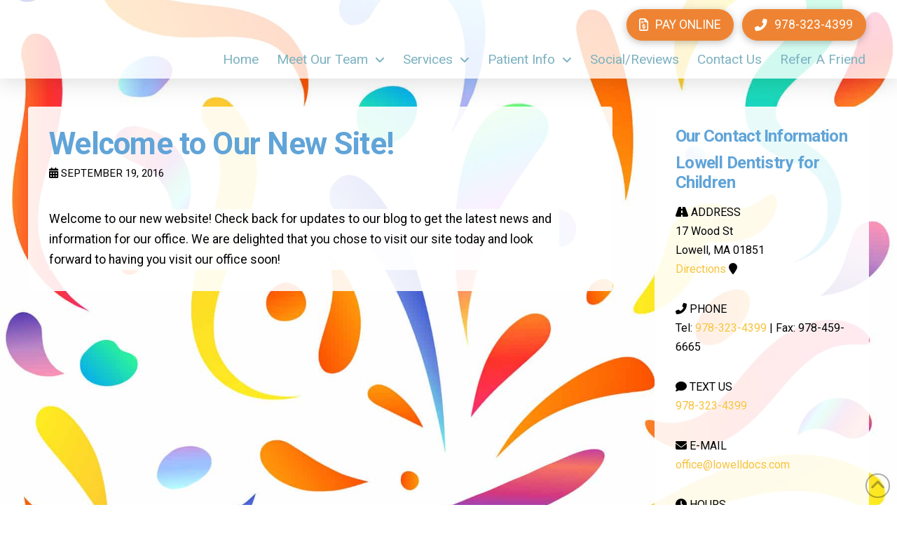

--- FILE ---
content_type: text/html; charset=UTF-8
request_url: https://www.lowelldocs.com/welcome-new-site/
body_size: 11033
content:
<!DOCTYPE html><html class="no-js" lang="en-US"><head><meta charset="UTF-8"><meta name="viewport" content="width=device-width, initial-scale=1.0"><script data-cfasync="false" id="ao_optimized_gfonts_config">WebFontConfig={google:{families:["Lato:100,100i,200,200i,300,300i,400,400i,500,500i,600,600i,700,700i,800,800i,900,900i","Open Sans:100,100i,200,200i,300,300i,400,400i,500,500i,600,600i,700,700i,800,800i,900,900i","Indie Flower:100,100i,200,200i,300,300i,400,400i,500,500i,600,600i,700,700i,800,800i,900,900i","Oswald:100,100i,200,200i,300,300i,400,400i,500,500i,600,600i,700,700i,800,800i,900,900i","Roboto:400,400i,700,700i"] },classes:false, events:false, timeout:1500};</script><link rel="pingback" href="https://www.lowelldocs.com/xmlrpc.php"><meta name='robots' content='index, follow, max-image-preview:large, max-snippet:-1, max-video-preview:-1' /><link media="all" href="https://www.lowelldocs.com/wp-content/cache/autoptimize/css/autoptimize_6cf05a4cf027e9d80ef59e89cfa6858b.css" rel="stylesheet"><link media="screen" href="https://www.lowelldocs.com/wp-content/cache/autoptimize/css/autoptimize_ea67fcd62b65f70f5b53e630c7fc43d8.css" rel="stylesheet"><title>Welcome to Our New Site</title><meta name="description" content="Welcome to Our New Site" /><link rel="canonical" href="https://www.lowelldocs.com/welcome-new-site/" /><meta property="og:locale" content="en_US" /><meta property="og:type" content="article" /><meta property="og:title" content="Welcome to Our New Site" /><meta property="og:description" content="Welcome to Our New Site" /><meta property="og:url" content="https://www.lowelldocs.com/welcome-new-site/" /><meta property="og:site_name" content="Lowell Dentistry for Children" /><meta property="article:published_time" content="2016-09-19T20:40:32+00:00" /><meta name="author" content="Scott" /><meta name="twitter:card" content="summary_large_image" /><meta name="twitter:label1" content="Written by" /><meta name="twitter:data1" content="Scott" /> <script type="application/ld+json" class="yoast-schema-graph">{"@context":"https://schema.org","@graph":[{"@type":"WebPage","@id":"https://www.lowelldocs.com/welcome-new-site/","url":"https://www.lowelldocs.com/welcome-new-site/","name":"Welcome to Our New Site","isPartOf":{"@id":"https://www.lowelldocs.com/#website"},"datePublished":"2016-09-19T20:40:32+00:00","author":{"@id":"https://www.lowelldocs.com/#/schema/person/67f4e603116bd86edcd7c4811f944960"},"description":"Welcome to Our New Site","breadcrumb":{"@id":"https://www.lowelldocs.com/welcome-new-site/#breadcrumb"},"inLanguage":"en-US","potentialAction":[{"@type":"ReadAction","target":["https://www.lowelldocs.com/welcome-new-site/"]}]},{"@type":"BreadcrumbList","@id":"https://www.lowelldocs.com/welcome-new-site/#breadcrumb","itemListElement":[{"@type":"ListItem","position":1,"name":"Home","item":"https://www.lowelldocs.com/"},{"@type":"ListItem","position":2,"name":"Blog","item":"https://www.lowelldocs.com/blog/"},{"@type":"ListItem","position":3,"name":"Welcome to Our New Site!"}]},{"@type":"WebSite","@id":"https://www.lowelldocs.com/#website","url":"https://www.lowelldocs.com/","name":"Lowell Dentistry for Children","description":"","potentialAction":[{"@type":"SearchAction","target":{"@type":"EntryPoint","urlTemplate":"https://www.lowelldocs.com/?s={search_term_string}"},"query-input":{"@type":"PropertyValueSpecification","valueRequired":true,"valueName":"search_term_string"}}],"inLanguage":"en-US"},{"@type":"Person","@id":"https://www.lowelldocs.com/#/schema/person/67f4e603116bd86edcd7c4811f944960","name":"Scott","image":{"@type":"ImageObject","inLanguage":"en-US","@id":"https://www.lowelldocs.com/#/schema/person/image/","url":"https://secure.gravatar.com/avatar/659a78608cfaaa8b231191b27c00e9dfda55b2a3407c666d19204e306c0f1beb?s=96&d=mm&r=g","contentUrl":"https://secure.gravatar.com/avatar/659a78608cfaaa8b231191b27c00e9dfda55b2a3407c666d19204e306c0f1beb?s=96&d=mm&r=g","caption":"Scott"},"url":"https://www.lowelldocs.com/author/smhawley/"}]}</script> <link rel='dns-prefetch' href='//use.fontawesome.com' /><link href='https://fonts.gstatic.com' crossorigin='anonymous' rel='preconnect' /><link href='https://ajax.googleapis.com' rel='preconnect' /><link href='https://fonts.googleapis.com' rel='preconnect' /><link rel="alternate" type="application/rss+xml" title="Lowell Dentistry for Children &raquo; Feed" href="https://www.lowelldocs.com/feed/" /><link rel="alternate" title="oEmbed (JSON)" type="application/json+oembed" href="https://www.lowelldocs.com/wp-json/oembed/1.0/embed?url=https%3A%2F%2Fwww.lowelldocs.com%2Fwelcome-new-site%2F" /><link rel="alternate" title="oEmbed (XML)" type="text/xml+oembed" href="https://www.lowelldocs.com/wp-json/oembed/1.0/embed?url=https%3A%2F%2Fwww.lowelldocs.com%2Fwelcome-new-site%2F&#038;format=xml" /> <script type="text/javascript" src="https://www.lowelldocs.com/wp-content/plugins/google-reviews-business/static/js/wpac-time.js" id="wpac_time_js-js"></script> <script type="text/javascript" src="https://www.lowelldocs.com/wp-includes/js/jquery/jquery.min.js" id="jquery-core-js"></script> <script type="text/javascript" src="https://www.lowelldocs.com/wp-includes/js/jquery/jquery-migrate.min.js" id="jquery-migrate-js"></script> <script type="text/javascript" src="https://www.lowelldocs.com/wp-content/plugins/df-grid/includes/js/flowtype.js" id="df-grid-flowtype-js"></script> <script type="text/javascript" src="https://use.fontawesome.com/80d9f79e7d.js" id="df-grid-fa-js"></script> <meta name="generator" content="Powered by LayerSlider 7.11.1 - Build Heros, Sliders, and Popups. Create Animations and Beautiful, Rich Web Content as Easy as Never Before on WordPress." /><link rel="https://api.w.org/" href="https://www.lowelldocs.com/wp-json/" /><link rel="alternate" title="JSON" type="application/json" href="https://www.lowelldocs.com/wp-json/wp/v2/posts/1799" /><link rel='shortlink' href='https://www.lowelldocs.com/?p=1799' /> <script>document.documentElement.className += " js";</script> <meta name="format-detection" content="telephone=no">  <script async src="https://www.googletagmanager.com/gtag/js?id=G-MPDJTJBWL7"></script> <script>window.dataLayer = window.dataLayer || [];
  function gtag(){dataLayer.push(arguments);}
  gtag('js', new Date());

  gtag('config', 'G-MPDJTJBWL7');</script><link rel="icon" href="https://www.lowelldocs.com/wp-content/uploads/cropped-icon-600-32x32.jpg" sizes="32x32" /><link rel="icon" href="https://www.lowelldocs.com/wp-content/uploads/cropped-icon-600-192x192.jpg" sizes="192x192" /><link rel="apple-touch-icon" href="https://www.lowelldocs.com/wp-content/uploads/cropped-icon-600-180x180.jpg" /><meta name="msapplication-TileImage" content="https://www.lowelldocs.com/wp-content/uploads/cropped-icon-600-270x270.jpg" /><noscript><style id="rocket-lazyload-nojs-css">.rll-youtube-player, [data-lazy-src]{display:none !important;}</style></noscript><meta name="generator" content="WP Rocket 3.20.2" data-wpr-features="wpr_lazyload_images wpr_lazyload_iframes wpr_desktop" /><script data-cfasync="false" id="ao_optimized_gfonts_webfontloader">(function() {var wf = document.createElement('script');wf.src='https://ajax.googleapis.com/ajax/libs/webfont/1/webfont.js';wf.type='text/javascript';wf.async='true';var s=document.getElementsByTagName('script')[0];s.parentNode.insertBefore(wf, s);})();</script></head><body class="wp-singular post-template-default single single-post postid-1799 single-format-standard wp-theme-pro wp-child-theme-x-pro-childweb2 x-integrity x-integrity-light x-child-theme-active x-full-width-layout-active x-content-sidebar-active pro-v6_7_10">
<div data-rocket-location-hash="fe225d57f020f26fb96fee8905392e76" id="x-root" class="x-root"><div data-rocket-location-hash="288fb69d548b70d4a226c6015d1f651a" id="x-site" class="x-site site"><header data-rocket-location-hash="6b437274e97b6a64cda6274066c6c1fa" class="x-masthead" role="banner"><div class="x-bar x-bar-top x-bar-h x-bar-relative x-bar-is-sticky x-bar-outer-spacers x-hide-md x-hide-sm x-hide-xs e7423-e1 m5q7-0 m5q7-1 m5q7-2" data-x-bar="{&quot;id&quot;:&quot;e7423-e1&quot;,&quot;region&quot;:&quot;top&quot;,&quot;height&quot;:&quot;7em&quot;,&quot;scrollOffset&quot;:true,&quot;triggerOffset&quot;:&quot;0&quot;,&quot;shrink&quot;:&quot;1&quot;,&quot;slideEnabled&quot;:true}"><div class="e7423-e1 x-bar-content"><div class="x-bar-container e7423-e2 m5q7-5 m5q7-6 m5q7-7 m5q7-8"><a class="x-image e7423-e3 m5q7-d m5q7-e" href="/"><img src="data:image/svg+xml,%3Csvg%20xmlns='http://www.w3.org/2000/svg'%20viewBox='0%200%20753%20350'%3E%3C/svg%3E" width="753" height="350" alt="Lowell Dentistry for Children" data-lazy-src="https://www.lowelldocs.com/wp-content/uploads/logo-top-1a.png"><noscript><img src="https://www.lowelldocs.com/wp-content/uploads/logo-top-1a.png" width="753" height="350" alt="Lowell Dentistry for Children"></noscript></a></div><div class="x-bar-container e7423-e4 m5q7-5 m5q7-6 m5q7-8 m5q7-9 m5q7-a"><a class="x-anchor x-anchor-button has-graphic e7423-e5 m5q7-g m5q7-h m5q7-i m5q7-j m5q7-k m5q7-l m5q7-m m5q7-n m5q7-o m5q7-p m5q7-q" tabindex="0" href="https://pay.balancecollect.com/m/lowelldentistryforchildren" target="_blank" rel="noopener noreferrer"><div class="x-anchor-content"><span class="x-graphic" aria-hidden="true"><i class="x-icon x-graphic-child x-graphic-icon x-graphic-primary" aria-hidden="true" data-x-icon-o="&#xf571;"></i></span><div class="x-anchor-text"><span class="x-anchor-text-primary">Pay Online</span></div></div></a><a class="x-anchor x-anchor-button has-graphic e7423-e6 m5q7-g m5q7-h m5q7-i m5q7-j m5q7-k m5q7-l m5q7-m m5q7-n m5q7-o m5q7-p m5q7-q" tabindex="0" href="tel:978-323-4399"><div class="x-anchor-content"><span class="x-graphic" aria-hidden="true"><i class="x-icon x-graphic-child x-graphic-icon x-graphic-primary" aria-hidden="true" data-x-icon-s="&#xf879;"></i></span><div class="x-anchor-text"><span class="x-anchor-text-primary">978-323-4399</span></div></div></a><ul class="x-menu-first-level x-menu x-menu-inline e7423-e7 m5q7-14 m5q7-15 m5q7-17" data-x-hoverintent="{&quot;interval&quot;:50,&quot;timeout&quot;:500,&quot;sensitivity&quot;:9}"><li class="menu-item menu-item-type-post_type menu-item-object-page menu-item-home menu-item-312" id="menu-item-312"><a class="x-anchor x-anchor-menu-item m5q7-i m5q7-l m5q7-m m5q7-n m5q7-o m5q7-r m5q7-s m5q7-t m5q7-u" tabindex="0" href="https://www.lowelldocs.com/"><div class="x-anchor-content"><div class="x-anchor-text"><span class="x-anchor-text-primary">Home</span></div><i class="x-anchor-sub-indicator" data-x-skip-scroll="true" aria-hidden="true" data-x-icon-s="&#xf107;"></i></div></a></li><li class="menu-item menu-item-type-custom menu-item-object-custom menu-item-has-children menu-item-7796" id="menu-item-7796"><a class="x-anchor x-anchor-menu-item m5q7-i m5q7-l m5q7-m m5q7-n m5q7-o m5q7-r m5q7-s m5q7-t m5q7-u" tabindex="0" href="#"><div class="x-anchor-content"><div class="x-anchor-text"><span class="x-anchor-text-primary">Meet Our Team</span></div><i class="x-anchor-sub-indicator" data-x-skip-scroll="true" aria-hidden="true" data-x-icon-s="&#xf107;"></i></div></a><ul class="sub-menu x-dropdown" data-x-depth="0" data-x-stem data-x-stem-menu-top><li class="menu-item menu-item-type-post_type menu-item-object-page menu-item-has-children menu-item-7560" id="menu-item-7560"><a class="x-anchor x-anchor-menu-item m5q7-i m5q7-m m5q7-o m5q7-r m5q7-s m5q7-v m5q7-w m5q7-x" tabindex="0" href="https://www.lowelldocs.com/meet-our-doctors/"><div class="x-anchor-content"><div class="x-anchor-text"><span class="x-anchor-text-primary">Meet Our Doctors</span></div><i class="x-anchor-sub-indicator" data-x-skip-scroll="true" aria-hidden="true" data-x-icon-s="&#xf107;"></i></div></a><ul class="sub-menu x-dropdown" data-x-depth="1" data-x-stem><li class="menu-item menu-item-type-post_type menu-item-object-page menu-item-7563" id="menu-item-7563"><a class="x-anchor x-anchor-menu-item m5q7-i m5q7-m m5q7-o m5q7-r m5q7-s m5q7-v m5q7-w m5q7-x" tabindex="0" href="https://www.lowelldocs.com/meet-our-doctors/aaron-watman-dds/"><div class="x-anchor-content"><div class="x-anchor-text"><span class="x-anchor-text-primary">Aaron Watman, DDS</span></div><i class="x-anchor-sub-indicator" data-x-skip-scroll="true" aria-hidden="true" data-x-icon-s="&#xf107;"></i></div></a></li><li class="menu-item menu-item-type-post_type menu-item-object-page menu-item-7797" id="menu-item-7797"><a class="x-anchor x-anchor-menu-item m5q7-i m5q7-m m5q7-o m5q7-r m5q7-s m5q7-v m5q7-w m5q7-x" tabindex="0" href="https://www.lowelldocs.com/meet-our-doctors/han-yi-dds-2/"><div class="x-anchor-content"><div class="x-anchor-text"><span class="x-anchor-text-primary">Han Yi, DDS</span></div><i class="x-anchor-sub-indicator" data-x-skip-scroll="true" aria-hidden="true" data-x-icon-s="&#xf107;"></i></div></a></li></ul></li><li class="menu-item menu-item-type-post_type menu-item-object-page menu-item-7810" id="menu-item-7810"><a class="x-anchor x-anchor-menu-item m5q7-i m5q7-m m5q7-o m5q7-r m5q7-s m5q7-v m5q7-w m5q7-x" tabindex="0" href="https://www.lowelldocs.com/administration-team/"><div class="x-anchor-content"><div class="x-anchor-text"><span class="x-anchor-text-primary">Administration</span></div><i class="x-anchor-sub-indicator" data-x-skip-scroll="true" aria-hidden="true" data-x-icon-s="&#xf107;"></i></div></a></li><li class="menu-item menu-item-type-post_type menu-item-object-page menu-item-7812" id="menu-item-7812"><a class="x-anchor x-anchor-menu-item m5q7-i m5q7-m m5q7-o m5q7-r m5q7-s m5q7-v m5q7-w m5q7-x" tabindex="0" href="https://www.lowelldocs.com/hygienist-team/"><div class="x-anchor-content"><div class="x-anchor-text"><span class="x-anchor-text-primary">Hygienists</span></div><i class="x-anchor-sub-indicator" data-x-skip-scroll="true" aria-hidden="true" data-x-icon-s="&#xf107;"></i></div></a></li><li class="menu-item menu-item-type-post_type menu-item-object-page menu-item-7811" id="menu-item-7811"><a class="x-anchor x-anchor-menu-item m5q7-i m5q7-m m5q7-o m5q7-r m5q7-s m5q7-v m5q7-w m5q7-x" tabindex="0" href="https://www.lowelldocs.com/dental-assistant-team/"><div class="x-anchor-content"><div class="x-anchor-text"><span class="x-anchor-text-primary">Dental Assistants</span></div><i class="x-anchor-sub-indicator" data-x-skip-scroll="true" aria-hidden="true" data-x-icon-s="&#xf107;"></i></div></a></li><li class="menu-item menu-item-type-post_type menu-item-object-page menu-item-7912" id="menu-item-7912"><a class="x-anchor x-anchor-menu-item m5q7-i m5q7-m m5q7-o m5q7-r m5q7-s m5q7-v m5q7-w m5q7-x" tabindex="0" href="https://www.lowelldocs.com/office-tour/"><div class="x-anchor-content"><div class="x-anchor-text"><span class="x-anchor-text-primary">Office Tour</span></div><i class="x-anchor-sub-indicator" data-x-skip-scroll="true" aria-hidden="true" data-x-icon-s="&#xf107;"></i></div></a></li></ul></li><li class="menu-item menu-item-type-post_type menu-item-object-page menu-item-has-children menu-item-3233" id="menu-item-3233"><a class="x-anchor x-anchor-menu-item m5q7-i m5q7-l m5q7-m m5q7-n m5q7-o m5q7-r m5q7-s m5q7-t m5q7-u" tabindex="0" href="https://www.lowelldocs.com/services/"><div class="x-anchor-content"><div class="x-anchor-text"><span class="x-anchor-text-primary">Services</span></div><i class="x-anchor-sub-indicator" data-x-skip-scroll="true" aria-hidden="true" data-x-icon-s="&#xf107;"></i></div></a><ul class="sub-menu x-dropdown" data-x-depth="0" data-x-stem data-x-stem-menu-top><li class="menu-item menu-item-type-custom menu-item-object-custom menu-item-7779" id="menu-item-7779"><a class="x-anchor x-anchor-menu-item m5q7-i m5q7-m m5q7-o m5q7-r m5q7-s m5q7-v m5q7-w m5q7-x" tabindex="0" href="/services/"><div class="x-anchor-content"><div class="x-anchor-text"><span class="x-anchor-text-primary">View All Services</span></div><i class="x-anchor-sub-indicator" data-x-skip-scroll="true" aria-hidden="true" data-x-icon-s="&#xf107;"></i></div></a></li><li class="menu-item menu-item-type-post_type menu-item-object-page menu-item-7500" id="menu-item-7500"><a class="x-anchor x-anchor-menu-item m5q7-i m5q7-m m5q7-o m5q7-r m5q7-s m5q7-v m5q7-w m5q7-x" tabindex="0" href="https://www.lowelldocs.com/services/preventive-diagnostic-dental-services/"><div class="x-anchor-content"><div class="x-anchor-text"><span class="x-anchor-text-primary">Preventive and Diagnostic Dentistry</span></div><i class="x-anchor-sub-indicator" data-x-skip-scroll="true" aria-hidden="true" data-x-icon-s="&#xf107;"></i></div></a></li><li class="menu-item menu-item-type-post_type menu-item-object-page menu-item-7501" id="menu-item-7501"><a class="x-anchor x-anchor-menu-item m5q7-i m5q7-m m5q7-o m5q7-r m5q7-s m5q7-v m5q7-w m5q7-x" tabindex="0" href="https://www.lowelldocs.com/services/restorative-dental-services/"><div class="x-anchor-content"><div class="x-anchor-text"><span class="x-anchor-text-primary">Restorative Dentistry</span></div><i class="x-anchor-sub-indicator" data-x-skip-scroll="true" aria-hidden="true" data-x-icon-s="&#xf107;"></i></div></a></li><li class="menu-item menu-item-type-post_type menu-item-object-page menu-item-7499" id="menu-item-7499"><a class="x-anchor x-anchor-menu-item m5q7-i m5q7-m m5q7-o m5q7-r m5q7-s m5q7-v m5q7-w m5q7-x" tabindex="0" href="https://www.lowelldocs.com/services/interceptive-orthodontics/"><div class="x-anchor-content"><div class="x-anchor-text"><span class="x-anchor-text-primary">Interceptive Orthodontics</span></div><i class="x-anchor-sub-indicator" data-x-skip-scroll="true" aria-hidden="true" data-x-icon-s="&#xf107;"></i></div></a></li><li class="menu-item menu-item-type-post_type menu-item-object-page menu-item-7498" id="menu-item-7498"><a class="x-anchor x-anchor-menu-item m5q7-i m5q7-m m5q7-o m5q7-r m5q7-s m5q7-v m5q7-w m5q7-x" tabindex="0" href="https://www.lowelldocs.com/services/cosmetic-dental-services/"><div class="x-anchor-content"><div class="x-anchor-text"><span class="x-anchor-text-primary">Cosmetic Dentistry</span></div><i class="x-anchor-sub-indicator" data-x-skip-scroll="true" aria-hidden="true" data-x-icon-s="&#xf107;"></i></div></a></li><li class="menu-item menu-item-type-post_type menu-item-object-page menu-item-7502" id="menu-item-7502"><a class="x-anchor x-anchor-menu-item m5q7-i m5q7-m m5q7-o m5q7-r m5q7-s m5q7-v m5q7-w m5q7-x" tabindex="0" href="https://www.lowelldocs.com/services/sedation-dentistry/"><div class="x-anchor-content"><div class="x-anchor-text"><span class="x-anchor-text-primary">Sedation Dentistry</span></div><i class="x-anchor-sub-indicator" data-x-skip-scroll="true" aria-hidden="true" data-x-icon-s="&#xf107;"></i></div></a></li><li class="menu-item menu-item-type-post_type menu-item-object-page menu-item-7503" id="menu-item-7503"><a class="x-anchor x-anchor-menu-item m5q7-i m5q7-m m5q7-o m5q7-r m5q7-s m5q7-v m5q7-w m5q7-x" tabindex="0" href="https://www.lowelldocs.com/services/special-needs-dentistry/"><div class="x-anchor-content"><div class="x-anchor-text"><span class="x-anchor-text-primary">Special Needs Dentistry</span></div><i class="x-anchor-sub-indicator" data-x-skip-scroll="true" aria-hidden="true" data-x-icon-s="&#xf107;"></i></div></a></li></ul></li><li class="menu-item menu-item-type-post_type menu-item-object-page menu-item-has-children menu-item-324" id="menu-item-324"><a class="x-anchor x-anchor-menu-item m5q7-i m5q7-l m5q7-m m5q7-n m5q7-o m5q7-r m5q7-s m5q7-t m5q7-u" tabindex="0" href="https://www.lowelldocs.com/patient-info/"><div class="x-anchor-content"><div class="x-anchor-text"><span class="x-anchor-text-primary">Patient Info</span></div><i class="x-anchor-sub-indicator" data-x-skip-scroll="true" aria-hidden="true" data-x-icon-s="&#xf107;"></i></div></a><ul class="sub-menu x-dropdown" data-x-depth="0" data-x-stem data-x-stem-menu-top><li class="menu-item menu-item-type-custom menu-item-object-custom menu-item-7780" id="menu-item-7780"><a class="x-anchor x-anchor-menu-item m5q7-i m5q7-m m5q7-o m5q7-r m5q7-s m5q7-v m5q7-w m5q7-x" tabindex="0" href="/patient-info/"><div class="x-anchor-content"><div class="x-anchor-text"><span class="x-anchor-text-primary">View All Patient Info</span></div><i class="x-anchor-sub-indicator" data-x-skip-scroll="true" aria-hidden="true" data-x-icon-s="&#xf107;"></i></div></a></li><li class="menu-item menu-item-type-post_type menu-item-object-page menu-item-7505" id="menu-item-7505"><a class="x-anchor x-anchor-menu-item m5q7-i m5q7-m m5q7-o m5q7-r m5q7-s m5q7-v m5q7-w m5q7-x" tabindex="0" href="https://www.lowelldocs.com/what-to-expect/"><div class="x-anchor-content"><div class="x-anchor-text"><span class="x-anchor-text-primary">First Visit</span></div><i class="x-anchor-sub-indicator" data-x-skip-scroll="true" aria-hidden="true" data-x-icon-s="&#xf107;"></i></div></a></li><li class="menu-item menu-item-type-post_type menu-item-object-page menu-item-7735" id="menu-item-7735"><a class="x-anchor x-anchor-menu-item m5q7-i m5q7-m m5q7-o m5q7-r m5q7-s m5q7-v m5q7-w m5q7-x" tabindex="0" href="https://www.lowelldocs.com/patient-forms/"><div class="x-anchor-content"><div class="x-anchor-text"><span class="x-anchor-text-primary">Patient Forms</span></div><i class="x-anchor-sub-indicator" data-x-skip-scroll="true" aria-hidden="true" data-x-icon-s="&#xf107;"></i></div></a></li><li class="menu-item menu-item-type-post_type menu-item-object-page menu-item-7497" id="menu-item-7497"><a class="x-anchor x-anchor-menu-item m5q7-i m5q7-m m5q7-o m5q7-r m5q7-s m5q7-v m5q7-w m5q7-x" tabindex="0" href="https://www.lowelldocs.com/policies/"><div class="x-anchor-content"><div class="x-anchor-text"><span class="x-anchor-text-primary">Practice Policies</span></div><i class="x-anchor-sub-indicator" data-x-skip-scroll="true" aria-hidden="true" data-x-icon-s="&#xf107;"></i></div></a></li><li class="menu-item menu-item-type-post_type menu-item-object-page menu-item-7724" id="menu-item-7724"><a class="x-anchor x-anchor-menu-item m5q7-i m5q7-m m5q7-o m5q7-r m5q7-s m5q7-v m5q7-w m5q7-x" tabindex="0" href="https://www.lowelldocs.com/safety-protocols/"><div class="x-anchor-content"><div class="x-anchor-text"><span class="x-anchor-text-primary">Safety Protocols</span></div><i class="x-anchor-sub-indicator" data-x-skip-scroll="true" aria-hidden="true" data-x-icon-s="&#xf107;"></i></div></a></li><li class="menu-item menu-item-type-post_type menu-item-object-page menu-item-7496" id="menu-item-7496"><a class="x-anchor x-anchor-menu-item m5q7-i m5q7-m m5q7-o m5q7-r m5q7-s m5q7-v m5q7-w m5q7-x" tabindex="0" href="https://www.lowelldocs.com/patient-instructions/"><div class="x-anchor-content"><div class="x-anchor-text"><span class="x-anchor-text-primary">Patient Instructions</span></div><i class="x-anchor-sub-indicator" data-x-skip-scroll="true" aria-hidden="true" data-x-icon-s="&#xf107;"></i></div></a></li><li class="menu-item menu-item-type-post_type menu-item-object-page menu-item-7493" id="menu-item-7493"><a class="x-anchor x-anchor-menu-item m5q7-i m5q7-m m5q7-o m5q7-r m5q7-s m5q7-v m5q7-w m5q7-x" tabindex="0" href="https://www.lowelldocs.com/patient-info/early-dental-care/"><div class="x-anchor-content"><div class="x-anchor-text"><span class="x-anchor-text-primary">Early Dental Care</span></div><i class="x-anchor-sub-indicator" data-x-skip-scroll="true" aria-hidden="true" data-x-icon-s="&#xf107;"></i></div></a></li><li class="menu-item menu-item-type-post_type menu-item-object-page menu-item-7495" id="menu-item-7495"><a class="x-anchor x-anchor-menu-item m5q7-i m5q7-m m5q7-o m5q7-r m5q7-s m5q7-v m5q7-w m5q7-x" tabindex="0" href="https://www.lowelldocs.com/patient-info/tooth-eruption-and-shedding/"><div class="x-anchor-content"><div class="x-anchor-text"><span class="x-anchor-text-primary">Tooth Eruption and Shedding</span></div><i class="x-anchor-sub-indicator" data-x-skip-scroll="true" aria-hidden="true" data-x-icon-s="&#xf107;"></i></div></a></li><li class="menu-item menu-item-type-post_type menu-item-object-page menu-item-7492" id="menu-item-7492"><a class="x-anchor x-anchor-menu-item m5q7-i m5q7-m m5q7-o m5q7-r m5q7-s m5q7-v m5q7-w m5q7-x" tabindex="0" href="https://www.lowelldocs.com/patient-info/brush-timer/"><div class="x-anchor-content"><div class="x-anchor-text"><span class="x-anchor-text-primary">Brush Timer Video</span></div><i class="x-anchor-sub-indicator" data-x-skip-scroll="true" aria-hidden="true" data-x-icon-s="&#xf107;"></i></div></a></li><li class="menu-item menu-item-type-post_type menu-item-object-page menu-item-7504" id="menu-item-7504"><a class="x-anchor x-anchor-menu-item m5q7-i m5q7-m m5q7-o m5q7-r m5q7-s m5q7-v m5q7-w m5q7-x" tabindex="0" href="https://www.lowelldocs.com/technology/"><div class="x-anchor-content"><div class="x-anchor-text"><span class="x-anchor-text-primary">Technology</span></div><i class="x-anchor-sub-indicator" data-x-skip-scroll="true" aria-hidden="true" data-x-icon-s="&#xf107;"></i></div></a></li><li class="menu-item menu-item-type-post_type menu-item-object-page menu-item-7509" id="menu-item-7509"><a class="x-anchor x-anchor-menu-item m5q7-i m5q7-m m5q7-o m5q7-r m5q7-s m5q7-v m5q7-w m5q7-x" tabindex="0" href="https://www.lowelldocs.com/dental-emergencies/"><div class="x-anchor-content"><div class="x-anchor-text"><span class="x-anchor-text-primary">Emergencies</span></div><i class="x-anchor-sub-indicator" data-x-skip-scroll="true" aria-hidden="true" data-x-icon-s="&#xf107;"></i></div></a></li></ul></li><li class="menu-item menu-item-type-post_type menu-item-object-page menu-item-2634" id="menu-item-2634"><a class="x-anchor x-anchor-menu-item m5q7-i m5q7-l m5q7-m m5q7-n m5q7-o m5q7-r m5q7-s m5q7-t m5q7-u" tabindex="0" href="https://www.lowelldocs.com/social-media-reviews/"><div class="x-anchor-content"><div class="x-anchor-text"><span class="x-anchor-text-primary">Social/Reviews</span></div><i class="x-anchor-sub-indicator" data-x-skip-scroll="true" aria-hidden="true" data-x-icon-s="&#xf107;"></i></div></a></li><li class="menu-item menu-item-type-post_type menu-item-object-page menu-item-6984" id="menu-item-6984"><a class="x-anchor x-anchor-menu-item m5q7-i m5q7-l m5q7-m m5q7-n m5q7-o m5q7-r m5q7-s m5q7-t m5q7-u" tabindex="0" href="https://www.lowelldocs.com/contact-us/"><div class="x-anchor-content"><div class="x-anchor-text"><span class="x-anchor-text-primary">Contact Us</span></div><i class="x-anchor-sub-indicator" data-x-skip-scroll="true" aria-hidden="true" data-x-icon-s="&#xf107;"></i></div></a></li><li class="menu-item menu-item-type-post_type menu-item-object-page menu-item-325" id="menu-item-325"><a class="x-anchor x-anchor-menu-item m5q7-i m5q7-l m5q7-m m5q7-n m5q7-o m5q7-r m5q7-s m5q7-t m5q7-u" tabindex="0" href="https://www.lowelldocs.com/share/"><div class="x-anchor-content"><div class="x-anchor-text"><span class="x-anchor-text-primary">Refer a Friend</span></div><i class="x-anchor-sub-indicator" data-x-skip-scroll="true" aria-hidden="true" data-x-icon-s="&#xf107;"></i></div></a></li></ul></div></div></div><div class="x-hide-md x-hide-sm x-hide-xs e7423-e1 m5q7-0 m5q7-1 m5q7-2 x-bar-space x-bar-space-top x-bar-space-h" style="display: none;"></div><div class="x-bar x-bar-top x-bar-h x-bar-relative x-bar-is-sticky x-bar-outer-spacers x-hide-lg x-hide-xl e7423-e8 m5q7-1 m5q7-2 m5q7-3" data-x-bar="{&quot;id&quot;:&quot;e7423-e8&quot;,&quot;region&quot;:&quot;top&quot;,&quot;height&quot;:&quot;6em&quot;,&quot;scrollOffset&quot;:true,&quot;triggerOffset&quot;:&quot;0&quot;,&quot;shrink&quot;:&quot;1&quot;,&quot;slideEnabled&quot;:true}"><div class="e7423-e8 x-bar-content"><div class="x-bar-container e7423-e9 m5q7-5 m5q7-6 m5q7-7 m5q7-8"><a class="x-image e7423-e10 m5q7-d m5q7-f" href="/"><img src="data:image/svg+xml,%3Csvg%20xmlns='http://www.w3.org/2000/svg'%20viewBox='0%200%20753%20350'%3E%3C/svg%3E" width="753" height="350" alt="Image" data-lazy-src="https://www.lowelldocs.com/wp-content/uploads/logo-top-1a.png"><noscript><img src="https://www.lowelldocs.com/wp-content/uploads/logo-top-1a.png" width="753" height="350" alt="Image"></noscript></a></div><div class="x-bar-container e7423-e11 m5q7-5 m5q7-6 m5q7-9 m5q7-b"><a class="x-anchor x-anchor-button has-graphic x-hide-sm x-hide-xs e7423-e12 m5q7-g m5q7-i m5q7-j m5q7-k m5q7-l m5q7-m m5q7-n m5q7-o m5q7-y m5q7-z m5q7-10" tabindex="0" href="tel:978-323-4399"><div class="x-anchor-content"><span class="x-graphic" aria-hidden="true"><i class="x-icon x-graphic-child x-graphic-icon x-graphic-primary" aria-hidden="true" data-x-icon-s="&#xf879;"></i></span><div class="x-anchor-text"><span class="x-anchor-text-primary">978-323-4399</span></div></div></a><div class="x-anchor x-anchor-toggle has-graphic m5q7-i m5q7-k m5q7-l m5q7-q m5q7-r m5q7-11 e7423-e13" tabindex="0" role="button" data-x-toggle="1" data-x-toggleable="e7423-e13" data-x-toggle-overlay="1" aria-controls="e7423-e13-off-canvas" aria-expanded="false" aria-haspopup="true" aria-label="Toggle Off Canvas Content"><div class="x-anchor-content"><span class="x-graphic" aria-hidden="true"><i class="x-icon x-graphic-child x-graphic-icon x-graphic-primary" aria-hidden="true" data-x-icon-o="&#xf0c9;"></i></span></div></div></div></div></div><div class="x-hide-lg x-hide-xl e7423-e8 m5q7-1 m5q7-2 m5q7-3 x-bar-space x-bar-space-top x-bar-space-h" style="display: none;"></div><div class="x-bar x-bar-top x-bar-h x-bar-relative x-bar-outer-spacers x-hide-lg x-hide-md x-hide-xl e7423-e14 m5q7-1 m5q7-4" data-x-bar="{&quot;id&quot;:&quot;e7423-e14&quot;,&quot;region&quot;:&quot;top&quot;,&quot;height&quot;:&quot;12em&quot;}"><div class="e7423-e14 x-bar-content"><div class="x-bar-container e7423-e15 m5q7-5 m5q7-b m5q7-c"><div class="x-text x-content e7423-e16 m5q7-19">Call our office today to schedule your appointment!</div><hr class="x-line e7423-e17 m5q7-1a"/><a class="x-anchor x-anchor-button has-graphic e7423-e18 m5q7-i m5q7-j m5q7-k m5q7-l m5q7-m m5q7-n m5q7-o m5q7-r m5q7-z m5q7-10 m5q7-13" tabindex="0" href="tel:978-323-4399"><div class="x-anchor-content"><span class="x-graphic" aria-hidden="true"><i class="x-icon x-graphic-child x-graphic-icon x-graphic-primary" aria-hidden="true" data-x-icon-s="&#xf879;"></i></span><div class="x-anchor-text"><span class="x-anchor-text-primary">978-323-4399</span></div></div></a></div></div></div></header><div data-rocket-location-hash="4b638c6940bed9e4b098c6a5a97f00d1" class="x-container max width offset"><div class="x-main left" role="main"><article id="post-1799" class="post-1799 post type-post status-publish format-standard hentry category-uncategorized no-post-thumbnail"><div class="entry-featured"></div><div class="entry-wrap"><header class="entry-header"><h1 class="entry-title">Welcome to Our New Site!</h1><p class="p-meta"><span><i class='x-framework-icon x-icon-pencil' data-x-icon-s='&#xf303;' aria-hidden=true></i> Scott</span><span><time class="entry-date" datetime="2016-09-19T16:40:32-04:00"><i class='x-framework-icon x-icon-calendar' data-x-icon-s='&#xf073;' aria-hidden=true></i> September 19, 2016</time></span><span><a href="https://www.lowelldocs.com/category/uncategorized/" title="View all posts in: &ldquo;Uncategorized\&rdquo;"><i class='x-framework-icon x-icon-bookmark' data-x-icon-s='&#xf02e;' aria-hidden=true></i>Uncategorized</a></span></p></header><div class="entry-content content"><p>Welcome to our new website! Check back for updates to our blog to get the latest news and information for our office. We are delighted that you chose to visit our site today and look forward to having you visit our office soon!</p></div></div></article></div><aside class="x-sidebar right" role="complementary"><div id="custom_html-3" class="widget_text widget widget_custom_html"><h4 class="h-widget">Our Contact Information</h4><div class="textwidget custom-html-widget"><h2 style="font-size: 24px;" class="man">Lowell Dentistry for Children</h2><div style="margin-top: 15px;"> <i  class="x-icon x-icon-road" data-x-icon-s="&#xf018;" aria-hidden="true"></i> ADDRESS<br> 17 Wood St<br> Lowell, MA 01851<br> <a title="Directons" href="https://goo.gl/maps/9uC4qV2LoFnkDPNp7" target="_blank" style="color: ; font-size: ; text-decoration:  !important;">Directions</a> <i  class="x-icon x-icon-map-marker" data-x-icon-s="&#xf041;" aria-hidden="true"></i><br></div><div style="margin-top: 30px;"> <i  class="x-icon x-icon-phone" data-x-icon-s="&#xf095;" aria-hidden="true"></i> PHONE<br> Tel: <a title="Phone Number" href="tel:978-323-4399" target="_blank" style="color: ; font-size: ; text-decoration:  !important;">978-323-4399</a> | Fax: 978-459-6665<br></div><div style="margin-top: 30px;"> <i  class="x-icon x-icon-comment" data-x-icon-s="&#xf075;" aria-hidden="true"></i> TEXT US<br> <a title="Text Phone Number" href="sms:978-323-4399" target="_blank" style="color: ; font-size: ; text-decoration:  !important;">978-323-4399</a></div><div style="margin-top: 30px;"> <i  class="x-icon x-icon-envelope" data-x-icon-s="&#xf0e0;" aria-hidden="true"></i> E-MAIL<br> <a title="Email Address" href="/contact-us/contact-email/" style="color: ; font-size: ; text-decoration:  !important;">office@lowelldocs.com</a></div><div style="margin-top: 30px;"> <i  class="x-icon x-icon-clock-o" data-x-icon-s="&#xf017;" aria-hidden="true"></i> HOURS<br> Monday | 8am - 5pm<br> Tuesday | 8am - 5pm<br> Wednesday | 8am - 5pm<br> Thursday | 8am - 5pm<br> Friday | 8am - 4:30pm<br> Saturday | Closed<br> Sunday | Closed<br></div></div></div><div id="recent-posts-4" class="widget widget_recent_entries"><h4 class="h-widget">Recent Posts</h4><ul><li> <a href="https://www.lowelldocs.com/welcome-new-site/" aria-current="page">Welcome to Our New Site!</a></li></ul></div><div id="recent-posts-3" class="widget widget_recent_entries"><h4 class="h-widget">Test</h4><ul><li> <a href="https://www.lowelldocs.com/welcome-new-site/" aria-current="page">Welcome to Our New Site!</a></li></ul></div></aside></div><footer data-rocket-location-hash="352fbdd4405f62f4e21f8125d32c8476" class="x-colophon" role="contentinfo"><div class="x-bar x-bar-footer x-bar-h x-bar-relative x-bar-outer-spacers e7095-e1 m5h3-0" data-x-bar="{&quot;id&quot;:&quot;e7095-e1&quot;,&quot;region&quot;:&quot;footer&quot;,&quot;height&quot;:&quot;auto&quot;}"><div class="e7095-e1 x-bar-content"><div class="x-bar-container e7095-e2 m5h3-1"><ul class="x-menu-first-level x-menu x-menu-inline e7095-e3 m5h3-2 m5h3-3" data-x-hoverintent="{&quot;interval&quot;:50,&quot;timeout&quot;:500,&quot;sensitivity&quot;:9}"><li class="menu-item menu-item-type-post_type menu-item-object-page menu-item-home menu-item-1643" id="menu-item-1643"><a class="x-anchor x-anchor-menu-item m5h3-4 m5h3-5" tabindex="0" href="https://www.lowelldocs.com/"><div class="x-anchor-content"><div class="x-anchor-text"><span class="x-anchor-text-primary">Home</span></div><i class="x-anchor-sub-indicator" data-x-skip-scroll="true" aria-hidden="true" data-x-icon-s="&#xf107;"></i></div></a></li><li class="menu-item menu-item-type-post_type menu-item-object-page menu-item-7804" id="menu-item-7804"><a class="x-anchor x-anchor-menu-item m5h3-4 m5h3-5" tabindex="0" href="https://www.lowelldocs.com/meet-our-doctors/"><div class="x-anchor-content"><div class="x-anchor-text"><span class="x-anchor-text-primary">Meet Our Doctors</span></div><i class="x-anchor-sub-indicator" data-x-skip-scroll="true" aria-hidden="true" data-x-icon-s="&#xf107;"></i></div></a></li><li class="menu-item menu-item-type-post_type menu-item-object-page menu-item-5659" id="menu-item-5659"><a class="x-anchor x-anchor-menu-item m5h3-4 m5h3-5" tabindex="0" href="https://www.lowelldocs.com/services/"><div class="x-anchor-content"><div class="x-anchor-text"><span class="x-anchor-text-primary">Services</span></div><i class="x-anchor-sub-indicator" data-x-skip-scroll="true" aria-hidden="true" data-x-icon-s="&#xf107;"></i></div></a></li><li class="menu-item menu-item-type-post_type menu-item-object-page menu-item-5656" id="menu-item-5656"><a class="x-anchor x-anchor-menu-item m5h3-4 m5h3-5" tabindex="0" href="https://www.lowelldocs.com/patient-info/"><div class="x-anchor-content"><div class="x-anchor-text"><span class="x-anchor-text-primary">Patient Info</span></div><i class="x-anchor-sub-indicator" data-x-skip-scroll="true" aria-hidden="true" data-x-icon-s="&#xf107;"></i></div></a></li><li class="menu-item menu-item-type-post_type menu-item-object-page menu-item-7736" id="menu-item-7736"><a class="x-anchor x-anchor-menu-item m5h3-4 m5h3-5" tabindex="0" href="https://www.lowelldocs.com/patient-forms/"><div class="x-anchor-content"><div class="x-anchor-text"><span class="x-anchor-text-primary">Patient Forms</span></div><i class="x-anchor-sub-indicator" data-x-skip-scroll="true" aria-hidden="true" data-x-icon-s="&#xf107;"></i></div></a></li><li class="menu-item menu-item-type-post_type menu-item-object-page menu-item-7723" id="menu-item-7723"><a class="x-anchor x-anchor-menu-item m5h3-4 m5h3-5" tabindex="0" href="https://www.lowelldocs.com/safety-protocols/"><div class="x-anchor-content"><div class="x-anchor-text"><span class="x-anchor-text-primary">Safety Protocols</span></div><i class="x-anchor-sub-indicator" data-x-skip-scroll="true" aria-hidden="true" data-x-icon-s="&#xf107;"></i></div></a></li><li class="menu-item menu-item-type-post_type menu-item-object-page menu-item-5661" id="menu-item-5661"><a class="x-anchor x-anchor-menu-item m5h3-4 m5h3-5" tabindex="0" href="https://www.lowelldocs.com/social-media-reviews/"><div class="x-anchor-content"><div class="x-anchor-text"><span class="x-anchor-text-primary">Social/Reviews</span></div><i class="x-anchor-sub-indicator" data-x-skip-scroll="true" aria-hidden="true" data-x-icon-s="&#xf107;"></i></div></a></li><li class="menu-item menu-item-type-post_type menu-item-object-page menu-item-1650" id="menu-item-1650"><a class="x-anchor x-anchor-menu-item m5h3-4 m5h3-5" tabindex="0" title="Contact Our Office" href="https://www.lowelldocs.com/contact-us/"><div class="x-anchor-content"><div class="x-anchor-text"><span class="x-anchor-text-primary">Contact Us</span></div><i class="x-anchor-sub-indicator" data-x-skip-scroll="true" aria-hidden="true" data-x-icon-s="&#xf107;"></i></div></a></li><li class="menu-item menu-item-type-post_type menu-item-object-page menu-item-5660" id="menu-item-5660"><a class="x-anchor x-anchor-menu-item m5h3-4 m5h3-5" tabindex="0" href="https://www.lowelldocs.com/share/"><div class="x-anchor-content"><div class="x-anchor-text"><span class="x-anchor-text-primary">Refer a Friend</span></div><i class="x-anchor-sub-indicator" data-x-skip-scroll="true" aria-hidden="true" data-x-icon-s="&#xf107;"></i></div></a></li><li class="menu-item menu-item-type-post_type menu-item-object-page menu-item-5658" id="menu-item-5658"><a class="x-anchor x-anchor-menu-item m5h3-4 m5h3-5" tabindex="0" href="https://www.lowelldocs.com/contact-us/request-appointment/"><div class="x-anchor-content"><div class="x-anchor-text"><span class="x-anchor-text-primary">Request Appointment</span></div><i class="x-anchor-sub-indicator" data-x-skip-scroll="true" aria-hidden="true" data-x-icon-s="&#xf107;"></i></div></a></li><li class="menu-item menu-item-type-custom menu-item-object-custom menu-item-7742" id="menu-item-7742"><a class="x-anchor x-anchor-menu-item m5h3-4 m5h3-5" tabindex="0" href="https://pay.balancecollect.com/m/lowelldentistryforchildren"><div class="x-anchor-content"><div class="x-anchor-text"><span class="x-anchor-text-primary">Pay Online</span></div><i class="x-anchor-sub-indicator" data-x-skip-scroll="true" aria-hidden="true" data-x-icon-s="&#xf107;"></i></div></a></li><li class="menu-item menu-item-type-custom menu-item-object-custom menu-item-7743" id="menu-item-7743"><a class="x-anchor x-anchor-menu-item m5h3-4 m5h3-5" tabindex="0" href="https://f.mform.us/lowelldentistryforchildrenma&amp;formid=NzMxNjM="><div class="x-anchor-content"><div class="x-anchor-text"><span class="x-anchor-text-primary">COVID-19 Screening Form</span></div><i class="x-anchor-sub-indicator" data-x-skip-scroll="true" aria-hidden="true" data-x-icon-s="&#xf107;"></i></div></a></li></ul><div class="x-content-area x-hide-sm x-hide-xs e7095-e4 m5h3-7"><div style="margin: 1.313em 0 0 0; text-align: center; text-transform: uppercase; font-size: 12px; letter-spacing: 0.05em; color: #fff;">Lowell Dentistry for Children | 17 Wood St Lowell, MA 01851 | <a title="Phone Number" href="tel:978-323-4399" target="_blank" style="color: ; font-size: ; text-decoration:  !important;">978-323-4399</a></div></div><div class="x-content-area x-hide-lg x-hide-md x-hide-xl e7095-e5 m5h3-7"><div style="margin: 1.313em 0 1.313em 0; text-align: center; text-transform: uppercase; font-size: 12px; letter-spacing: 0.05em;color: #fff;">Lowell Dentistry for Children<hr  class="x-clear" >17 Wood St<hr  class="x-clear" >Lowell, MA 01851<hr  class="x-clear" ><a title="Phone Number" href="tel:978-323-4399" target="_blank" style="color: ; font-size: ; text-decoration:  !important;">978-323-4399</a></div></div><div class="x-content-area x-hide-md x-hide-sm x-hide-xs e7095-e6 m5h3-7"><div style="margin: 0.6565em 0 0 0; text-align: center; text-transform: uppercase; font-size: 12px; letter-spacing: 0.05em; color: #fff;"><a href="/privacy-policy/">Privacy Policy</a> | <a href="/hipaa-policy/">HIPAA Policy</a> | <a href="/accessibility/">Accessibility Statement</a> | Accessibility&nbsp;<button class="dfg-contrast">Adjust</button>&nbsp;<button class="dfg-reset">Reset</button></div></div><div class="x-content-area x-hide-lg x-hide-xl e7095-e7 m5h3-7"><div style="margin: 0.6565em 0 0 0; text-align: center; text-transform: uppercase; font-size: 12px; letter-spacing: 0.05em; color: #fff;"><a href="/privacy-policy/">Privacy Policy</a> | <a href="/hipaa-policy/">HIPAA Policy</a> | <a href="/accessibility/">Accessibility Statement</a><br><div style="margin: 0.6565em 0 0 0;">Accessibility&nbsp;<button class="dfg-contrast">Adjust</button>&nbsp;<button class="dfg-reset">Reset</button></div></div></div><div class="x-content-area e7095-e8 m5h3-7"><div style="margin: 0.6565em 0 1.313em 0; text-align: center; text-transform: uppercase; font-size: 12px; letter-spacing: 0.05em; color: #fff;">Design and Content &copy; 2013 - 2026 by <a href="https://www.dentalfone.com" target="_blank" rel="noopener">Dentalfone</a></div></div></div></div></div></footer><div data-rocket-location-hash="cbbd0c1b5568ff728a480a720d5957ab" id="e7423-e13-off-canvas" class="x-off-canvas x-off-canvas-right e7423-e13 m5q7-14 m5q7-16 m5q7-i m5q7-l m5q7-m m5q7-o m5q7-p m5q7-r m5q7-s m5q7-u m5q7-w m5q7-z m5q7-i m5q7-l m5q7-m m5q7-r m5q7-s m5q7-w m5q7-x m5q7-z m5q7-12 m5q7-18 e7423-e13" role="dialog" data-x-toggleable="e7423-e13" aria-hidden="true" aria-label="Off Canvas"><span class="x-off-canvas-bg" data-x-toggle-direct-close=""></span><div class="x-off-canvas-content x-off-canvas-content-right" data-x-scrollbar="{&quot;suppressScrollX&quot;:true}" role="document" tabindex="-1" aria-label="Off Canvas Content"><ul class="x-menu x-menu-collapsed m5q7-14 m5q7-16 e7423-e13"><li class="menu-item menu-item-type-post_type menu-item-object-page menu-item-home menu-item-312"><a class="x-anchor x-anchor-menu-item m5q7-i m5q7-l m5q7-m m5q7-o m5q7-p m5q7-r m5q7-s m5q7-u m5q7-w m5q7-z" tabindex="0" href="https://www.lowelldocs.com/"><div class="x-anchor-content"><div class="x-anchor-text"><span class="x-anchor-text-primary">Home</span></div><i class="x-anchor-sub-indicator" data-x-skip-scroll="true" aria-hidden="true" data-x-icon-s="&#xf107;"></i></div></a></li><li class="menu-item menu-item-type-custom menu-item-object-custom menu-item-has-children menu-item-7796"><a class="x-anchor x-anchor-menu-item m5q7-i m5q7-l m5q7-m m5q7-o m5q7-p m5q7-r m5q7-s m5q7-u m5q7-w m5q7-z" tabindex="0" href="#" id="x-menu-collapsed-anchor-e7423-e13-0" data-x-toggle="collapse" data-x-toggleable="e7423-e13-0" aria-controls="x-menu-collapsed-list-e7423-e13-0" aria-expanded="false" aria-haspopup="true" aria-label="Toggle Collapsed Sub Menu"><div class="x-anchor-content"><div class="x-anchor-text"><span class="x-anchor-text-primary">Meet Our Team</span></div><i class="x-anchor-sub-indicator" data-x-skip-scroll="true" aria-hidden="true" data-x-icon-s="&#xf107;"></i></div></a><ul class="sub-menu x-collapsed" id="x-menu-collapsed-list-e7423-e13-0" aria-hidden="true" aria-labelledby="x-menu-collapsed-anchor-e7423-e13-0" data-x-toggleable="e7423-e13-0" data-x-toggle-collapse="1"><li class="menu-item menu-item-type-post_type menu-item-object-page menu-item-has-children menu-item-7560"><a class="x-anchor x-anchor-menu-item m5q7-i m5q7-l m5q7-m m5q7-r m5q7-s m5q7-w m5q7-x m5q7-z m5q7-12" tabindex="0" href="https://www.lowelldocs.com/meet-our-doctors/" id="x-menu-collapsed-anchor-e7423-e13-1" data-x-toggle="collapse" data-x-toggleable="e7423-e13-1" aria-controls="x-menu-collapsed-list-e7423-e13-1" aria-expanded="false" aria-haspopup="true" aria-label="Toggle Collapsed Sub Menu"><div class="x-anchor-content"><div class="x-anchor-text"><span class="x-anchor-text-primary">Meet Our Doctors</span></div><i class="x-anchor-sub-indicator" data-x-skip-scroll="true" aria-hidden="true" data-x-icon-s="&#xf107;"></i></div></a><ul class="sub-menu x-collapsed" id="x-menu-collapsed-list-e7423-e13-1" aria-hidden="true" aria-labelledby="x-menu-collapsed-anchor-e7423-e13-1" data-x-toggleable="e7423-e13-1" data-x-toggle-collapse="1"><li class="menu-item menu-item-type-post_type menu-item-object-page menu-item-7563"><a class="x-anchor x-anchor-menu-item m5q7-i m5q7-l m5q7-m m5q7-r m5q7-s m5q7-w m5q7-x m5q7-z m5q7-12" tabindex="0" href="https://www.lowelldocs.com/meet-our-doctors/aaron-watman-dds/"><div class="x-anchor-content"><div class="x-anchor-text"><span class="x-anchor-text-primary">Aaron Watman, DDS</span></div><i class="x-anchor-sub-indicator" data-x-skip-scroll="true" aria-hidden="true" data-x-icon-s="&#xf107;"></i></div></a></li><li class="menu-item menu-item-type-post_type menu-item-object-page menu-item-7797"><a class="x-anchor x-anchor-menu-item m5q7-i m5q7-l m5q7-m m5q7-r m5q7-s m5q7-w m5q7-x m5q7-z m5q7-12" tabindex="0" href="https://www.lowelldocs.com/meet-our-doctors/han-yi-dds-2/"><div class="x-anchor-content"><div class="x-anchor-text"><span class="x-anchor-text-primary">Han Yi, DDS</span></div><i class="x-anchor-sub-indicator" data-x-skip-scroll="true" aria-hidden="true" data-x-icon-s="&#xf107;"></i></div></a></li></ul></li><li class="menu-item menu-item-type-post_type menu-item-object-page menu-item-7810"><a class="x-anchor x-anchor-menu-item m5q7-i m5q7-l m5q7-m m5q7-r m5q7-s m5q7-w m5q7-x m5q7-z m5q7-12" tabindex="0" href="https://www.lowelldocs.com/administration-team/"><div class="x-anchor-content"><div class="x-anchor-text"><span class="x-anchor-text-primary">Administration</span></div><i class="x-anchor-sub-indicator" data-x-skip-scroll="true" aria-hidden="true" data-x-icon-s="&#xf107;"></i></div></a></li><li class="menu-item menu-item-type-post_type menu-item-object-page menu-item-7812"><a class="x-anchor x-anchor-menu-item m5q7-i m5q7-l m5q7-m m5q7-r m5q7-s m5q7-w m5q7-x m5q7-z m5q7-12" tabindex="0" href="https://www.lowelldocs.com/hygienist-team/"><div class="x-anchor-content"><div class="x-anchor-text"><span class="x-anchor-text-primary">Hygienists</span></div><i class="x-anchor-sub-indicator" data-x-skip-scroll="true" aria-hidden="true" data-x-icon-s="&#xf107;"></i></div></a></li><li class="menu-item menu-item-type-post_type menu-item-object-page menu-item-7811"><a class="x-anchor x-anchor-menu-item m5q7-i m5q7-l m5q7-m m5q7-r m5q7-s m5q7-w m5q7-x m5q7-z m5q7-12" tabindex="0" href="https://www.lowelldocs.com/dental-assistant-team/"><div class="x-anchor-content"><div class="x-anchor-text"><span class="x-anchor-text-primary">Dental Assistants</span></div><i class="x-anchor-sub-indicator" data-x-skip-scroll="true" aria-hidden="true" data-x-icon-s="&#xf107;"></i></div></a></li><li class="menu-item menu-item-type-post_type menu-item-object-page menu-item-7912"><a class="x-anchor x-anchor-menu-item m5q7-i m5q7-l m5q7-m m5q7-r m5q7-s m5q7-w m5q7-x m5q7-z m5q7-12" tabindex="0" href="https://www.lowelldocs.com/office-tour/"><div class="x-anchor-content"><div class="x-anchor-text"><span class="x-anchor-text-primary">Office Tour</span></div><i class="x-anchor-sub-indicator" data-x-skip-scroll="true" aria-hidden="true" data-x-icon-s="&#xf107;"></i></div></a></li></ul></li><li class="menu-item menu-item-type-post_type menu-item-object-page menu-item-has-children menu-item-3233"><a class="x-anchor x-anchor-menu-item m5q7-i m5q7-l m5q7-m m5q7-o m5q7-p m5q7-r m5q7-s m5q7-u m5q7-w m5q7-z" tabindex="0" href="https://www.lowelldocs.com/services/" id="x-menu-collapsed-anchor-e7423-e13-2" data-x-toggle="collapse" data-x-toggleable="e7423-e13-2" aria-controls="x-menu-collapsed-list-e7423-e13-2" aria-expanded="false" aria-haspopup="true" aria-label="Toggle Collapsed Sub Menu"><div class="x-anchor-content"><div class="x-anchor-text"><span class="x-anchor-text-primary">Services</span></div><i class="x-anchor-sub-indicator" data-x-skip-scroll="true" aria-hidden="true" data-x-icon-s="&#xf107;"></i></div></a><ul class="sub-menu x-collapsed" id="x-menu-collapsed-list-e7423-e13-2" aria-hidden="true" aria-labelledby="x-menu-collapsed-anchor-e7423-e13-2" data-x-toggleable="e7423-e13-2" data-x-toggle-collapse="1"><li class="menu-item menu-item-type-custom menu-item-object-custom menu-item-7779"><a class="x-anchor x-anchor-menu-item m5q7-i m5q7-l m5q7-m m5q7-r m5q7-s m5q7-w m5q7-x m5q7-z m5q7-12" tabindex="0" href="/services/"><div class="x-anchor-content"><div class="x-anchor-text"><span class="x-anchor-text-primary">View All Services</span></div><i class="x-anchor-sub-indicator" data-x-skip-scroll="true" aria-hidden="true" data-x-icon-s="&#xf107;"></i></div></a></li><li class="menu-item menu-item-type-post_type menu-item-object-page menu-item-7500"><a class="x-anchor x-anchor-menu-item m5q7-i m5q7-l m5q7-m m5q7-r m5q7-s m5q7-w m5q7-x m5q7-z m5q7-12" tabindex="0" href="https://www.lowelldocs.com/services/preventive-diagnostic-dental-services/"><div class="x-anchor-content"><div class="x-anchor-text"><span class="x-anchor-text-primary">Preventive and Diagnostic Dentistry</span></div><i class="x-anchor-sub-indicator" data-x-skip-scroll="true" aria-hidden="true" data-x-icon-s="&#xf107;"></i></div></a></li><li class="menu-item menu-item-type-post_type menu-item-object-page menu-item-7501"><a class="x-anchor x-anchor-menu-item m5q7-i m5q7-l m5q7-m m5q7-r m5q7-s m5q7-w m5q7-x m5q7-z m5q7-12" tabindex="0" href="https://www.lowelldocs.com/services/restorative-dental-services/"><div class="x-anchor-content"><div class="x-anchor-text"><span class="x-anchor-text-primary">Restorative Dentistry</span></div><i class="x-anchor-sub-indicator" data-x-skip-scroll="true" aria-hidden="true" data-x-icon-s="&#xf107;"></i></div></a></li><li class="menu-item menu-item-type-post_type menu-item-object-page menu-item-7499"><a class="x-anchor x-anchor-menu-item m5q7-i m5q7-l m5q7-m m5q7-r m5q7-s m5q7-w m5q7-x m5q7-z m5q7-12" tabindex="0" href="https://www.lowelldocs.com/services/interceptive-orthodontics/"><div class="x-anchor-content"><div class="x-anchor-text"><span class="x-anchor-text-primary">Interceptive Orthodontics</span></div><i class="x-anchor-sub-indicator" data-x-skip-scroll="true" aria-hidden="true" data-x-icon-s="&#xf107;"></i></div></a></li><li class="menu-item menu-item-type-post_type menu-item-object-page menu-item-7498"><a class="x-anchor x-anchor-menu-item m5q7-i m5q7-l m5q7-m m5q7-r m5q7-s m5q7-w m5q7-x m5q7-z m5q7-12" tabindex="0" href="https://www.lowelldocs.com/services/cosmetic-dental-services/"><div class="x-anchor-content"><div class="x-anchor-text"><span class="x-anchor-text-primary">Cosmetic Dentistry</span></div><i class="x-anchor-sub-indicator" data-x-skip-scroll="true" aria-hidden="true" data-x-icon-s="&#xf107;"></i></div></a></li><li class="menu-item menu-item-type-post_type menu-item-object-page menu-item-7502"><a class="x-anchor x-anchor-menu-item m5q7-i m5q7-l m5q7-m m5q7-r m5q7-s m5q7-w m5q7-x m5q7-z m5q7-12" tabindex="0" href="https://www.lowelldocs.com/services/sedation-dentistry/"><div class="x-anchor-content"><div class="x-anchor-text"><span class="x-anchor-text-primary">Sedation Dentistry</span></div><i class="x-anchor-sub-indicator" data-x-skip-scroll="true" aria-hidden="true" data-x-icon-s="&#xf107;"></i></div></a></li><li class="menu-item menu-item-type-post_type menu-item-object-page menu-item-7503"><a class="x-anchor x-anchor-menu-item m5q7-i m5q7-l m5q7-m m5q7-r m5q7-s m5q7-w m5q7-x m5q7-z m5q7-12" tabindex="0" href="https://www.lowelldocs.com/services/special-needs-dentistry/"><div class="x-anchor-content"><div class="x-anchor-text"><span class="x-anchor-text-primary">Special Needs Dentistry</span></div><i class="x-anchor-sub-indicator" data-x-skip-scroll="true" aria-hidden="true" data-x-icon-s="&#xf107;"></i></div></a></li></ul></li><li class="menu-item menu-item-type-post_type menu-item-object-page menu-item-has-children menu-item-324"><a class="x-anchor x-anchor-menu-item m5q7-i m5q7-l m5q7-m m5q7-o m5q7-p m5q7-r m5q7-s m5q7-u m5q7-w m5q7-z" tabindex="0" href="https://www.lowelldocs.com/patient-info/" id="x-menu-collapsed-anchor-e7423-e13-3" data-x-toggle="collapse" data-x-toggleable="e7423-e13-3" aria-controls="x-menu-collapsed-list-e7423-e13-3" aria-expanded="false" aria-haspopup="true" aria-label="Toggle Collapsed Sub Menu"><div class="x-anchor-content"><div class="x-anchor-text"><span class="x-anchor-text-primary">Patient Info</span></div><i class="x-anchor-sub-indicator" data-x-skip-scroll="true" aria-hidden="true" data-x-icon-s="&#xf107;"></i></div></a><ul class="sub-menu x-collapsed" id="x-menu-collapsed-list-e7423-e13-3" aria-hidden="true" aria-labelledby="x-menu-collapsed-anchor-e7423-e13-3" data-x-toggleable="e7423-e13-3" data-x-toggle-collapse="1"><li class="menu-item menu-item-type-custom menu-item-object-custom menu-item-7780"><a class="x-anchor x-anchor-menu-item m5q7-i m5q7-l m5q7-m m5q7-r m5q7-s m5q7-w m5q7-x m5q7-z m5q7-12" tabindex="0" href="/patient-info/"><div class="x-anchor-content"><div class="x-anchor-text"><span class="x-anchor-text-primary">View All Patient Info</span></div><i class="x-anchor-sub-indicator" data-x-skip-scroll="true" aria-hidden="true" data-x-icon-s="&#xf107;"></i></div></a></li><li class="menu-item menu-item-type-post_type menu-item-object-page menu-item-7505"><a class="x-anchor x-anchor-menu-item m5q7-i m5q7-l m5q7-m m5q7-r m5q7-s m5q7-w m5q7-x m5q7-z m5q7-12" tabindex="0" href="https://www.lowelldocs.com/what-to-expect/"><div class="x-anchor-content"><div class="x-anchor-text"><span class="x-anchor-text-primary">First Visit</span></div><i class="x-anchor-sub-indicator" data-x-skip-scroll="true" aria-hidden="true" data-x-icon-s="&#xf107;"></i></div></a></li><li class="menu-item menu-item-type-post_type menu-item-object-page menu-item-7735"><a class="x-anchor x-anchor-menu-item m5q7-i m5q7-l m5q7-m m5q7-r m5q7-s m5q7-w m5q7-x m5q7-z m5q7-12" tabindex="0" href="https://www.lowelldocs.com/patient-forms/"><div class="x-anchor-content"><div class="x-anchor-text"><span class="x-anchor-text-primary">Patient Forms</span></div><i class="x-anchor-sub-indicator" data-x-skip-scroll="true" aria-hidden="true" data-x-icon-s="&#xf107;"></i></div></a></li><li class="menu-item menu-item-type-post_type menu-item-object-page menu-item-7497"><a class="x-anchor x-anchor-menu-item m5q7-i m5q7-l m5q7-m m5q7-r m5q7-s m5q7-w m5q7-x m5q7-z m5q7-12" tabindex="0" href="https://www.lowelldocs.com/policies/"><div class="x-anchor-content"><div class="x-anchor-text"><span class="x-anchor-text-primary">Practice Policies</span></div><i class="x-anchor-sub-indicator" data-x-skip-scroll="true" aria-hidden="true" data-x-icon-s="&#xf107;"></i></div></a></li><li class="menu-item menu-item-type-post_type menu-item-object-page menu-item-7724"><a class="x-anchor x-anchor-menu-item m5q7-i m5q7-l m5q7-m m5q7-r m5q7-s m5q7-w m5q7-x m5q7-z m5q7-12" tabindex="0" href="https://www.lowelldocs.com/safety-protocols/"><div class="x-anchor-content"><div class="x-anchor-text"><span class="x-anchor-text-primary">Safety Protocols</span></div><i class="x-anchor-sub-indicator" data-x-skip-scroll="true" aria-hidden="true" data-x-icon-s="&#xf107;"></i></div></a></li><li class="menu-item menu-item-type-post_type menu-item-object-page menu-item-7496"><a class="x-anchor x-anchor-menu-item m5q7-i m5q7-l m5q7-m m5q7-r m5q7-s m5q7-w m5q7-x m5q7-z m5q7-12" tabindex="0" href="https://www.lowelldocs.com/patient-instructions/"><div class="x-anchor-content"><div class="x-anchor-text"><span class="x-anchor-text-primary">Patient Instructions</span></div><i class="x-anchor-sub-indicator" data-x-skip-scroll="true" aria-hidden="true" data-x-icon-s="&#xf107;"></i></div></a></li><li class="menu-item menu-item-type-post_type menu-item-object-page menu-item-7493"><a class="x-anchor x-anchor-menu-item m5q7-i m5q7-l m5q7-m m5q7-r m5q7-s m5q7-w m5q7-x m5q7-z m5q7-12" tabindex="0" href="https://www.lowelldocs.com/patient-info/early-dental-care/"><div class="x-anchor-content"><div class="x-anchor-text"><span class="x-anchor-text-primary">Early Dental Care</span></div><i class="x-anchor-sub-indicator" data-x-skip-scroll="true" aria-hidden="true" data-x-icon-s="&#xf107;"></i></div></a></li><li class="menu-item menu-item-type-post_type menu-item-object-page menu-item-7495"><a class="x-anchor x-anchor-menu-item m5q7-i m5q7-l m5q7-m m5q7-r m5q7-s m5q7-w m5q7-x m5q7-z m5q7-12" tabindex="0" href="https://www.lowelldocs.com/patient-info/tooth-eruption-and-shedding/"><div class="x-anchor-content"><div class="x-anchor-text"><span class="x-anchor-text-primary">Tooth Eruption and Shedding</span></div><i class="x-anchor-sub-indicator" data-x-skip-scroll="true" aria-hidden="true" data-x-icon-s="&#xf107;"></i></div></a></li><li class="menu-item menu-item-type-post_type menu-item-object-page menu-item-7492"><a class="x-anchor x-anchor-menu-item m5q7-i m5q7-l m5q7-m m5q7-r m5q7-s m5q7-w m5q7-x m5q7-z m5q7-12" tabindex="0" href="https://www.lowelldocs.com/patient-info/brush-timer/"><div class="x-anchor-content"><div class="x-anchor-text"><span class="x-anchor-text-primary">Brush Timer Video</span></div><i class="x-anchor-sub-indicator" data-x-skip-scroll="true" aria-hidden="true" data-x-icon-s="&#xf107;"></i></div></a></li><li class="menu-item menu-item-type-post_type menu-item-object-page menu-item-7504"><a class="x-anchor x-anchor-menu-item m5q7-i m5q7-l m5q7-m m5q7-r m5q7-s m5q7-w m5q7-x m5q7-z m5q7-12" tabindex="0" href="https://www.lowelldocs.com/technology/"><div class="x-anchor-content"><div class="x-anchor-text"><span class="x-anchor-text-primary">Technology</span></div><i class="x-anchor-sub-indicator" data-x-skip-scroll="true" aria-hidden="true" data-x-icon-s="&#xf107;"></i></div></a></li><li class="menu-item menu-item-type-post_type menu-item-object-page menu-item-7509"><a class="x-anchor x-anchor-menu-item m5q7-i m5q7-l m5q7-m m5q7-r m5q7-s m5q7-w m5q7-x m5q7-z m5q7-12" tabindex="0" href="https://www.lowelldocs.com/dental-emergencies/"><div class="x-anchor-content"><div class="x-anchor-text"><span class="x-anchor-text-primary">Emergencies</span></div><i class="x-anchor-sub-indicator" data-x-skip-scroll="true" aria-hidden="true" data-x-icon-s="&#xf107;"></i></div></a></li></ul></li><li class="menu-item menu-item-type-post_type menu-item-object-page menu-item-2634"><a class="x-anchor x-anchor-menu-item m5q7-i m5q7-l m5q7-m m5q7-o m5q7-p m5q7-r m5q7-s m5q7-u m5q7-w m5q7-z" tabindex="0" href="https://www.lowelldocs.com/social-media-reviews/"><div class="x-anchor-content"><div class="x-anchor-text"><span class="x-anchor-text-primary">Social/Reviews</span></div><i class="x-anchor-sub-indicator" data-x-skip-scroll="true" aria-hidden="true" data-x-icon-s="&#xf107;"></i></div></a></li><li class="menu-item menu-item-type-post_type menu-item-object-page menu-item-6984"><a class="x-anchor x-anchor-menu-item m5q7-i m5q7-l m5q7-m m5q7-o m5q7-p m5q7-r m5q7-s m5q7-u m5q7-w m5q7-z" tabindex="0" href="https://www.lowelldocs.com/contact-us/"><div class="x-anchor-content"><div class="x-anchor-text"><span class="x-anchor-text-primary">Contact Us</span></div><i class="x-anchor-sub-indicator" data-x-skip-scroll="true" aria-hidden="true" data-x-icon-s="&#xf107;"></i></div></a></li><li class="menu-item menu-item-type-post_type menu-item-object-page menu-item-325"><a class="x-anchor x-anchor-menu-item m5q7-i m5q7-l m5q7-m m5q7-o m5q7-p m5q7-r m5q7-s m5q7-u m5q7-w m5q7-z" tabindex="0" href="https://www.lowelldocs.com/share/"><div class="x-anchor-content"><div class="x-anchor-text"><span class="x-anchor-text-primary">Refer a Friend</span></div><i class="x-anchor-sub-indicator" data-x-skip-scroll="true" aria-hidden="true" data-x-icon-s="&#xf107;"></i></div></a></li></ul></div><button class="x-off-canvas-close x-off-canvas-close-right" data-x-toggle-close="1" aria-label="Close Off Canvas Content"><span><svg viewBox="0 0 16 16"><g><path d="M14.7,1.3c-0.4-0.4-1-0.4-1.4,0L8,6.6L2.7,1.3c-0.4-0.4-1-0.4-1.4,0s-0.4,1,0,1.4L6.6,8l-5.3,5.3 c-0.4,0.4-0.4,1,0,1.4C1.5,14.9,1.7,15,2,15s0.5-0.1,0.7-0.3L8,9.4l5.3,5.3c0.2,0.2,0.5,0.3,0.7,0.3s0.5-0.1,0.7-0.3 c0.4-0.4,0.4-1,0-1.4L9.4,8l5.3-5.3C15.1,2.3,15.1,1.7,14.7,1.3z"></path></g></svg></span></button></div></div> <span class="x-scroll-top right fade" title="Back to Top" data-rvt-scroll-top> <i class='x-framework-icon x-icon-angle-up' data-x-icon-s='&#xf106;' aria-hidden=true></i> </span></div>  <script type="speculationrules">{"prefetch":[{"source":"document","where":{"and":[{"href_matches":"/*"},{"not":{"href_matches":["/wp-*.php","/wp-admin/*","/wp-content/uploads/*","/wp-content/*","/wp-content/plugins/*","/wp-content/themes/x-pro-childweb2/*","/wp-content/themes/pro/*","/*\\?(.+)"]}},{"not":{"selector_matches":"a[rel~=\"nofollow\"]"}},{"not":{"selector_matches":".no-prefetch, .no-prefetch a"}}]},"eagerness":"conservative"}]}</script> <script type="application/ld+json" class="df-client-sheet">{
"@context": "http://www.schema.org",
"@type": "Pediatric Dentist",
"name": "Lowell Dentistry for Children",
"openingHours": "Monday 8am - 5pm, Tuesday 8am - 5pm, Wednesday 8am - 5pm, Thursday 8am - 5pm, Friday 8am - 4:30pm, Saturday Closed, Sunday Closed",
"additionalProperty": "https://en.wikipedia.org/wiki/Dentist",
"additionalType": "http://www.productontology.org/doc/Dentist",
"areaServed": {
        "@type": "GeoCircle",
        "name": "Lowell Dentistry for Children service area",
        "geoMidpoint": {
            "@type": "GeoCoordinates",
            "postalCode": "01851",
            "latitude": "42.6338055",
            "longitude": "-71.3587402",
            "description": "Our office location can be found here.",
            "name": "Lowell Dentistry for Children geo location"
        },
        "geoRadius": "20000",

        "description": "Lowell Dentistry for Children proudly serves the  area"
},

"email": "office@lowelldocs.com",
"address": {
            "@type": "PostalAddress",
"streetAddress": "17 Wood St",
"addressLocality": "Lowell",
"addressRegion": "MA",
"postalCode": "01851",
"addressCountry": "US",
"telephone": "+1 978-323-4399"
},
"paymentAccepted": "Cash, Credit Card",
"telephone": "+1 978-323-4399",
"image": { 
            "@type": "ImageObject",
            "name": "Lowell Dentistry for Children Image",
            "url": ""
},
"ContactPoint": {
    "@type": "ContactPoint",
"name": "Lowell Dentistry for Children Inquiry",
"availableLanguage": "https://en.wikipedia.org/wiki/List_of_dialects_of_the_English_language",
"telephone": "+1 978-323-4399",
"contactType": "Customer Service",
"@id": "https://www.lowelldocs.com/contact-us/"},
"geo": {
            "@type": "GeoCoordinates",
"latitude": "42.6338055",
"longitude": "-71.3587402"
},
"description": "Welcome to Our Practice.",
"priceRange": "100-10000",
"url": "https://www.lowelldocs.com",
"currenciesAccepted": "",
"hasMap": "https://goo.gl/maps/9uC4qV2LoFnkDPNp7",
"logo": "",
"serviceArea": {
            "@type": "GeoCircle",
            "name": "Lowell Dentistry for Children service area",
            "geoMidpoint": {
                "@type": "GeoCoordinates",
                "postalCode": "01851",
                "latitude": "42.6338055",
                "longitude": "-71.3587402",
                "description": "Our office location can be found here.",
                "name": "Lowell Dentistry for Children geo location"
            },
            "geoRadius": "20000",

            "description": "Lowell Dentistry for Children proudly serves the  area"
},
"sameAs": [
"https://www.facebook.com/lowelldentistryforchildren/"
,"https://www.instagram.com/lowelldocs/?hl=en"
,"https://www.yelp.com/biz/lowell-dentistry-for-children-lowell?osq=lowell+dentistry+for+Children"
]
,
"@id": "https://www.lowelldocs.com
"}</script> <script type="text/javascript" id="cs-js-extra">var csJsData = {"linkSelector":"#x-root a[href*=\"#\"]","bp":{"base":4,"ranges":[0,480,767,979,1200],"count":4}};
//# sourceURL=cs-js-extra</script> <script type="text/javascript" src="https://www.lowelldocs.com/wp-content/themes/pro/cornerstone/assets/js/site/cs-classic.7.7.10.js" id="cs-js"></script> <script type="text/javascript" src="https://www.lowelldocs.com/wp-content/plugins/accessible-colors/color-script.js" id="acolors-script-js"></script> <script type="text/javascript" src="https://www.lowelldocs.com/wp-content/plugins/ba-slide/baslide-script.js" id="baslide-script-js"></script> <script type="text/javascript" id="x-site-js-extra">var xJsData = {"scrollTop":"0.2","icons":{"down":"\u003Ci class='x-framework-icon x-icon-angle-double-down' data-x-icon-s='&#xf103;' aria-hidden=true\u003E\u003C/i\u003E","subindicator":"\u003Ci class=\"x-icon x-framework-icon x-icon-angle-double-down\" aria-hidden=\"true\" data-x-icon-s=\"&#xf103;\"\u003E\u003C/i\u003E","previous":"\u003Ci class='x-framework-icon x-icon-previous' data-x-icon-s='&#xf053;' aria-hidden=true\u003E\u003C/i\u003E","next":"\u003Ci class='x-framework-icon x-icon-next' data-x-icon-s='&#xf054;' aria-hidden=true\u003E\u003C/i\u003E","star":"\u003Ci class='x-framework-icon x-icon-star' data-x-icon-s='&#xf005;' aria-hidden=true\u003E\u003C/i\u003E"}};
//# sourceURL=x-site-js-extra</script> <script type="text/javascript" src="https://www.lowelldocs.com/wp-content/themes/pro/framework/dist/js/site/x.js" id="x-site-js"></script> <script type="text/javascript" id="x-stack-js-extra">var xJsStackData = {"backstretch":[["//www.lowelldocs.com/wp-content/uploads/background-1b.jpg"],{"fade":"0"}]};
//# sourceURL=x-stack-js-extra</script> <script type="text/javascript" src="https://www.lowelldocs.com/wp-content/themes/pro/framework/dist/js/site/stack.js" id="x-stack-js"></script> <script type="text/javascript">var to_like_post = {"url":"https://www.lowelldocs.com/wp-admin/admin-ajax.php","nonce":"ab422a7ebc"};!function(t){"use strict";t(document).ready(function(){t(document).on("click",".to-post-like:not('.to-post-like-unactive')",function(e){e.preventDefault();var o=t(this),n=o.data("post-id"),s=parseInt(o.find(".to-like-count").text());return o.addClass("heart-pulse"),t.ajax({type:"post",url:to_like_post.url,data:{nonce:to_like_post.nonce,action:"to_like_post",post_id:n,like_nb:s},context:o,success:function(e){e&&((o=t(this)).attr("title",e.title),o.find(".to-like-count").text(e.count),o.removeClass(e.remove_class+" heart-pulse").addClass(e.add_class))}}),!1})})}(jQuery);</script><script>window.lazyLoadOptions=[{elements_selector:"img[data-lazy-src],.rocket-lazyload,iframe[data-lazy-src]",data_src:"lazy-src",data_srcset:"lazy-srcset",data_sizes:"lazy-sizes",class_loading:"lazyloading",class_loaded:"lazyloaded",threshold:300,callback_loaded:function(element){if(element.tagName==="IFRAME"&&element.dataset.rocketLazyload=="fitvidscompatible"){if(element.classList.contains("lazyloaded")){if(typeof window.jQuery!="undefined"){if(jQuery.fn.fitVids){jQuery(element).parent().fitVids()}}}}}},{elements_selector:".rocket-lazyload",data_src:"lazy-src",data_srcset:"lazy-srcset",data_sizes:"lazy-sizes",class_loading:"lazyloading",class_loaded:"lazyloaded",threshold:300,}];window.addEventListener('LazyLoad::Initialized',function(e){var lazyLoadInstance=e.detail.instance;if(window.MutationObserver){var observer=new MutationObserver(function(mutations){var image_count=0;var iframe_count=0;var rocketlazy_count=0;mutations.forEach(function(mutation){for(var i=0;i<mutation.addedNodes.length;i++){if(typeof mutation.addedNodes[i].getElementsByTagName!=='function'){continue}
if(typeof mutation.addedNodes[i].getElementsByClassName!=='function'){continue}
images=mutation.addedNodes[i].getElementsByTagName('img');is_image=mutation.addedNodes[i].tagName=="IMG";iframes=mutation.addedNodes[i].getElementsByTagName('iframe');is_iframe=mutation.addedNodes[i].tagName=="IFRAME";rocket_lazy=mutation.addedNodes[i].getElementsByClassName('rocket-lazyload');image_count+=images.length;iframe_count+=iframes.length;rocketlazy_count+=rocket_lazy.length;if(is_image){image_count+=1}
if(is_iframe){iframe_count+=1}}});if(image_count>0||iframe_count>0||rocketlazy_count>0){lazyLoadInstance.update()}});var b=document.getElementsByTagName("body")[0];var config={childList:!0,subtree:!0};observer.observe(b,config)}},!1)</script><script data-no-minify="1" async src="https://www.lowelldocs.com/wp-content/plugins/wp-rocket/assets/js/lazyload/17.8.3/lazyload.min.js"></script> <script>var rocket_beacon_data = {"ajax_url":"https:\/\/www.lowelldocs.com\/wp-admin\/admin-ajax.php","nonce":"91d5f5b330","url":"https:\/\/www.lowelldocs.com\/welcome-new-site","is_mobile":false,"width_threshold":1600,"height_threshold":700,"delay":500,"debug":null,"status":{"atf":true,"lrc":true,"preconnect_external_domain":true},"elements":"img, video, picture, p, main, div, li, svg, section, header, span","lrc_threshold":1800,"preconnect_external_domain_elements":["link","script","iframe"],"preconnect_external_domain_exclusions":["static.cloudflareinsights.com","rel=\"profile\"","rel=\"preconnect\"","rel=\"dns-prefetch\"","rel=\"icon\""]}</script><script data-name="wpr-wpr-beacon" src='https://www.lowelldocs.com/wp-content/plugins/wp-rocket/assets/js/wpr-beacon.min.js' async></script></body></html>
<!-- This website is like a Rocket, isn't it? Performance optimized by WP Rocket. Learn more: https://wp-rocket.me - Debug: cached@1769599000 -->